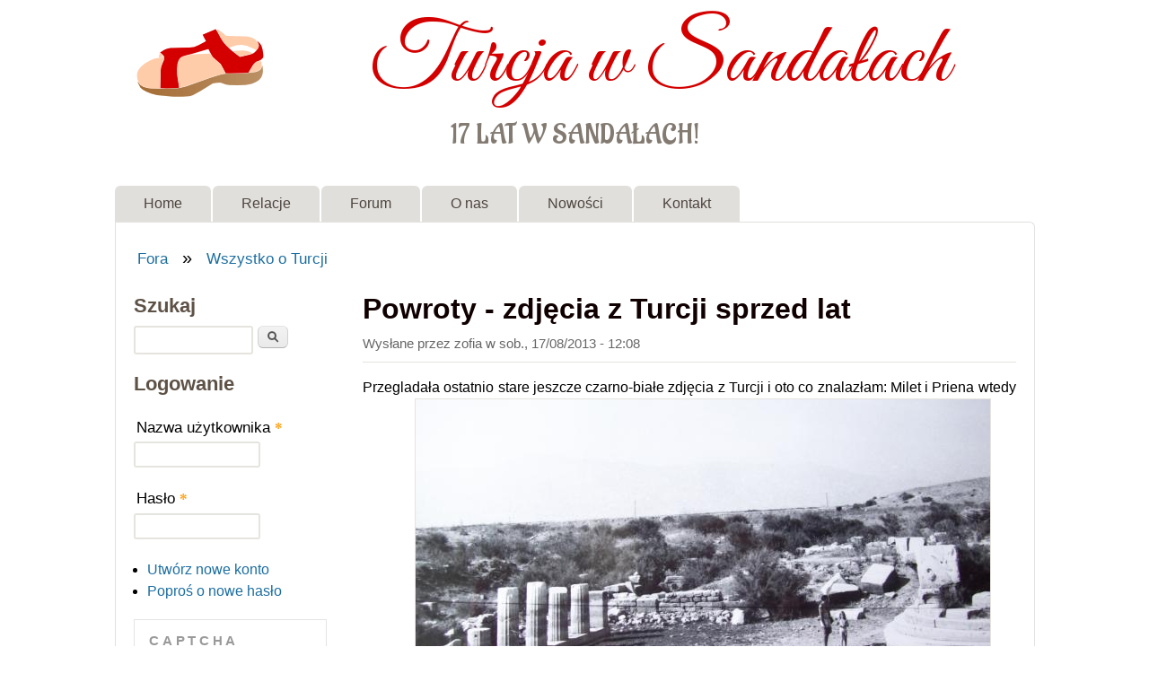

--- FILE ---
content_type: text/html; charset=utf-8
request_url: https://turcjawsandalach.pl/comment/5730
body_size: 42441
content:
<!DOCTYPE html>
<!--[if lt IE 7]><html class="lt-ie9 lt-ie8 lt-ie7" lang="pl" dir="ltr"><![endif]-->
<!--[if IE 7]><html class="lt-ie9 lt-ie8" lang="pl" dir="ltr"><![endif]-->
<!--[if IE 8]><html class="lt-ie9" lang="pl" dir="ltr"><![endif]-->
<!--[if gt IE 8]><!--><html lang="pl" dir="ltr" prefix="fb: http://www.facebook.com/2008/fbml content: http://purl.org/rss/1.0/modules/content/ dc: http://purl.org/dc/terms/ foaf: http://xmlns.com/foaf/0.1/ rdfs: http://www.w3.org/2000/01/rdf-schema# sioc: http://rdfs.org/sioc/ns# sioct: http://rdfs.org/sioc/types# skos: http://www.w3.org/2004/02/skos/core# xsd: http://www.w3.org/2001/XMLSchema#"><!--<![endif]-->
<head>
<meta charset="utf-8" />
<meta property="og:title" content="Powroty - zdjęcia z Turcji sprzed lat" />
<meta property="og:site_name" content="Turcja w Sandałach" />
<meta property="fb:app_id" content="" />
<link rel="shortcut icon" href="https://turcjawsandalach.pl/files/sandal.gif" type="image/gif" />
<meta name="viewport" content="width=device-width, initial-scale=1" />
<meta name="description" content="Przegladała ostatnio stare jeszcze czarno-białe zdjęcia z Turcji i oto co znalazłam: Milet i Priena wtedy i dzisiaj:" />
<meta name="MobileOptimized" content="width" />
<meta name="HandheldFriendly" content="1" />
<meta name="apple-mobile-web-app-capable" content="yes" />
<meta name="generator" content="Drupal 7 (https://www.drupal.org)" />
<link rel="canonical" href="https://turcjawsandalach.pl/forum/powroty-zdj%C4%99cia-z-turcji-sprzed-lat" />
<link rel="shortlink" href="https://turcjawsandalach.pl/node/1922" />
<meta property="og:site_name" content="Turcja w Sandałach" />
<meta property="og:type" content="article" />
<meta property="og:url" content="https://turcjawsandalach.pl/forum/powroty-zdj%C4%99cia-z-turcji-sprzed-lat" />
<meta property="og:title" content="Powroty - zdjęcia z Turcji sprzed lat" />
<meta property="og:description" content="Przegladała ostatnio stare jeszcze czarno-białe zdjęcia z Turcji i oto co znalazłam: Milet i Priena wtedy i dzisiaj:" />
<meta property="og:updated_time" content="2024-09-09T14:00:41+02:00" />
<meta name="twitter:card" content="summary" />
<meta name="twitter:url" content="https://turcjawsandalach.pl/forum/powroty-zdj%C4%99cia-z-turcji-sprzed-lat" />
<meta name="twitter:title" content="Powroty - zdjęcia z Turcji sprzed lat" />
<meta name="twitter:description" content="Przegladała ostatnio stare jeszcze czarno-białe zdjęcia z Turcji i oto co znalazłam: Milet i Priena wtedy i dzisiaj:" />
<meta property="article:published_time" content="2013-08-17T12:08:53+02:00" />
<meta property="article:modified_time" content="2024-09-09T14:00:41+02:00" />
<title>Powroty - zdjęcia z Turcji sprzed lat | Turcja w Sandałach</title>
<style type="text/css" media="all">
@import url("https://turcjawsandalach.pl/modules/system/system.base.css?soj2ip");
@import url("https://turcjawsandalach.pl/modules/system/system.menus.css?soj2ip");
@import url("https://turcjawsandalach.pl/modules/system/system.messages.css?soj2ip");
@import url("https://turcjawsandalach.pl/modules/system/system.theme.css?soj2ip");
</style>
<style type="text/css" media="all">
@import url("https://turcjawsandalach.pl/modules/book/book.css?soj2ip");
@import url("https://turcjawsandalach.pl/modules/comment/comment.css?soj2ip");
@import url("https://turcjawsandalach.pl/sites/tws/modules/date/date_repeat_field/date_repeat_field.css?soj2ip");
@import url("https://turcjawsandalach.pl/modules/field/theme/field.css?soj2ip");
@import url("https://turcjawsandalach.pl/modules/node/node.css?soj2ip");
@import url("https://turcjawsandalach.pl/modules/poll/poll.css?soj2ip");
@import url("https://turcjawsandalach.pl/modules/search/search.css?soj2ip");
@import url("https://turcjawsandalach.pl/modules/user/user.css?soj2ip");
@import url("https://turcjawsandalach.pl/modules/forum/forum.css?soj2ip");
@import url("https://turcjawsandalach.pl/sites/all/modules/views/css/views.css?soj2ip");
@import url("https://turcjawsandalach.pl/sites/all/modules/media/modules/media_wysiwyg/css/media_wysiwyg.base.css?soj2ip");
</style>
<style type="text/css" media="all">
@import url("https://turcjawsandalach.pl/sites/tws/modules/ctools/css/ctools.css?soj2ip");
@import url("https://turcjawsandalach.pl/sites/all/libraries/fancybox/source/jquery.fancybox.css?soj2ip");
@import url("https://turcjawsandalach.pl/sites/all/libraries/fancybox/source/helpers/jquery.fancybox-thumbs.css?soj2ip");
</style>
<style type="text/css" media="screen">
@import url("https://turcjawsandalach.pl/sites/all/themes/adaptivetheme/adaptivetheme/at_core/css/at.settings.style.headings.css?soj2ip");
@import url("https://turcjawsandalach.pl/sites/all/themes/adaptivetheme/adaptivetheme/at_core/css/at.settings.style.image.css?soj2ip");
@import url("https://turcjawsandalach.pl/sites/all/themes/adaptivetheme/adaptivetheme/at_core/css/at.layout.css?soj2ip");
</style>
<style type="text/css" media="all">
@import url("https://turcjawsandalach.pl/sites/all/themes/sky/css/html-elements.css?soj2ip");
@import url("https://turcjawsandalach.pl/sites/all/themes/sky/css/forms.css?soj2ip");
@import url("https://turcjawsandalach.pl/sites/all/themes/sky/css/tables.css?soj2ip");
@import url("https://turcjawsandalach.pl/sites/all/themes/sky/css/page.css?soj2ip");
@import url("https://turcjawsandalach.pl/sites/all/themes/sky/css/articles.css?soj2ip");
@import url("https://turcjawsandalach.pl/sites/all/themes/sky/css/comments.css?soj2ip");
@import url("https://turcjawsandalach.pl/sites/all/themes/sky/css/fields.css?soj2ip");
@import url("https://turcjawsandalach.pl/sites/all/themes/sky/css/blocks.css?soj2ip");
@import url("https://turcjawsandalach.pl/sites/all/themes/sky/css/navigation.css?soj2ip");
@import url("https://turcjawsandalach.pl/files/color/sky-7d4e2a79/colors.css?soj2ip");
@import url("https://turcjawsandalach.pl/sites/all/themes/sky/css/sky.settings.style.css?soj2ip");
</style>
<style type="text/css" media="print">
@import url("https://turcjawsandalach.pl/sites/all/themes/sky/css/print.css?soj2ip");
</style>
<link type="text/css" rel="stylesheet" href="https://turcjawsandalach.pl/files/adaptivetheme/sky_files/sky.responsive.layout.css?soj2ip" media="only screen" />
<style type="text/css" media="screen">
@import url("https://turcjawsandalach.pl/files/adaptivetheme/sky_files/sky.fonts.css?soj2ip");
</style>
<link type="text/css" rel="stylesheet" href="https://turcjawsandalach.pl/sites/all/themes/sky/css/responsive.custom.css?soj2ip" media="only screen" />
<link type="text/css" rel="stylesheet" href="https://turcjawsandalach.pl/sites/all/themes/sky/css/responsive.smartphone.portrait.css?soj2ip" media="only screen and (max-width:320px)" />
<link type="text/css" rel="stylesheet" href="https://turcjawsandalach.pl/sites/all/themes/sky/css/responsive.smartphone.landscape.css?soj2ip" media="only screen and (min-width:321px) and (max-width:480px)" />
<link type="text/css" rel="stylesheet" href="https://turcjawsandalach.pl/sites/all/themes/sky/css/responsive.tablet.portrait.css?soj2ip" media="only screen and (min-width:481px) and (max-width:768px)" />
<link type="text/css" rel="stylesheet" href="https://turcjawsandalach.pl/sites/all/themes/sky/css/responsive.tablet.landscape.css?soj2ip" media="only screen and (min-width:769px) and (max-width:1024px)" />
<link type="text/css" rel="stylesheet" href="https://turcjawsandalach.pl/sites/all/themes/sky/css/responsive.desktop.css?soj2ip" media="only screen and (min-width:1025px)" />
<style type="text/css" media="screen">
@import url("https://turcjawsandalach.pl/files/adaptivetheme/sky_files/sky.custom.css?soj2ip");
</style>
<link type="text/css" rel="stylesheet" href="//fonts.googleapis.com/css?family=Great+Vibes%7CAladin%7C:400" media="all" />
<style type="text/css" media="all">
@import url("https://turcjawsandalach.pl/files/fontyourface/wysiwyg.css?soj2ip");
@import url("https://turcjawsandalach.pl/files/fontyourface/font.css?soj2ip");
</style>
<link type="text/css" rel="stylesheet" href="https://fonts.googleapis.com/css?family=Aladin:regular|Great+Vibes:regular&amp;subset=latin-ext" media="all" />

<!--[if lt IE 9]>
<style type="text/css" media="screen">
@import url("https://turcjawsandalach.pl/files/adaptivetheme/sky_files/sky.lt-ie9.layout.css?soj2ip");
</style>
<![endif]-->
<script type="text/javascript" src="//ajax.googleapis.com/ajax/libs/jquery/1.12.4/jquery.min.js"></script>
<script type="text/javascript">
<!--//--><![CDATA[//><!--
window.jQuery || document.write("<script src='/sites/all/modules/jquery_update/replace/jquery/1.12/jquery.min.js'>\x3C/script>")
//--><!]]>
</script>
<script type="text/javascript" src="https://turcjawsandalach.pl/misc/jquery-extend-3.4.0.js?v=1.12.4"></script>
<script type="text/javascript" src="https://turcjawsandalach.pl/misc/jquery-html-prefilter-3.5.0-backport.js?v=1.12.4"></script>
<script type="text/javascript" src="https://turcjawsandalach.pl/misc/jquery.once.js?v=1.2"></script>
<script type="text/javascript" src="https://turcjawsandalach.pl/misc/drupal.js?soj2ip"></script>
<script type="text/javascript" src="https://turcjawsandalach.pl/sites/all/modules/jquery_update/js/jquery_browser.js?v=0.0.1"></script>
<script type="text/javascript" src="https://turcjawsandalach.pl/misc/form-single-submit.js?v=7.103"></script>
<script type="text/javascript" src="https://turcjawsandalach.pl/files/languages/pl_1IqbfxKv_ODFyvhrJMR27OGk94ePxsAONbkg2aDKGg0.js?soj2ip"></script>
<script type="text/javascript" src="https://turcjawsandalach.pl/sites/all/modules/fancybox/fancybox.js?soj2ip"></script>
<script type="text/javascript" src="https://turcjawsandalach.pl/sites/all/libraries/fancybox/source/jquery.fancybox.pack.js?soj2ip"></script>
<script type="text/javascript" src="https://turcjawsandalach.pl/sites/all/libraries/fancybox/lib/jquery.mousewheel-3.0.6.pack.js?soj2ip"></script>
<script type="text/javascript" src="https://turcjawsandalach.pl/sites/all/libraries/fancybox/source/helpers/jquery.fancybox-thumbs.js?soj2ip"></script>
<script type="text/javascript" src="https://turcjawsandalach.pl/sites/all/modules/captcha/captcha.js?soj2ip"></script>
<script type="text/javascript" src="https://turcjawsandalach.pl/sites/all/themes/sky/js/scripts.js?soj2ip"></script>
<script type="text/javascript">
<!--//--><![CDATA[//><!--
jQuery.extend(Drupal.settings, {"basePath":"\/","pathPrefix":"","setHasJsCookie":0,"ajaxPageState":{"theme":"sky","theme_token":"316XVKCKHyfJTEc_vsG23TZvwgghA9zpEbPyp0TKuO0","js":{"\/\/ajax.googleapis.com\/ajax\/libs\/jquery\/1.12.4\/jquery.min.js":1,"0":1,"misc\/jquery-extend-3.4.0.js":1,"misc\/jquery-html-prefilter-3.5.0-backport.js":1,"misc\/jquery.once.js":1,"misc\/drupal.js":1,"sites\/all\/modules\/jquery_update\/js\/jquery_browser.js":1,"misc\/form-single-submit.js":1,"public:\/\/languages\/pl_1IqbfxKv_ODFyvhrJMR27OGk94ePxsAONbkg2aDKGg0.js":1,"sites\/all\/modules\/fancybox\/fancybox.js":1,"sites\/all\/libraries\/fancybox\/source\/jquery.fancybox.pack.js":1,"sites\/all\/libraries\/fancybox\/lib\/jquery.mousewheel-3.0.6.pack.js":1,"sites\/all\/libraries\/fancybox\/source\/helpers\/jquery.fancybox-thumbs.js":1,"sites\/all\/modules\/captcha\/captcha.js":1,"sites\/all\/themes\/sky\/js\/scripts.js":1},"css":{"modules\/system\/system.base.css":1,"modules\/system\/system.menus.css":1,"modules\/system\/system.messages.css":1,"modules\/system\/system.theme.css":1,"modules\/book\/book.css":1,"modules\/comment\/comment.css":1,"sites\/tws\/modules\/date\/date_repeat_field\/date_repeat_field.css":1,"modules\/field\/theme\/field.css":1,"modules\/node\/node.css":1,"modules\/poll\/poll.css":1,"modules\/search\/search.css":1,"modules\/user\/user.css":1,"modules\/forum\/forum.css":1,"sites\/all\/modules\/views\/css\/views.css":1,"sites\/all\/modules\/media\/modules\/media_wysiwyg\/css\/media_wysiwyg.base.css":1,"sites\/tws\/modules\/ctools\/css\/ctools.css":1,"sites\/all\/libraries\/fancybox\/source\/jquery.fancybox.css":1,"sites\/all\/libraries\/fancybox\/source\/helpers\/jquery.fancybox-thumbs.css":1,"sites\/all\/themes\/adaptivetheme\/adaptivetheme\/at_core\/css\/at.settings.style.headings.css":1,"sites\/all\/themes\/adaptivetheme\/adaptivetheme\/at_core\/css\/at.settings.style.image.css":1,"sites\/all\/themes\/adaptivetheme\/adaptivetheme\/at_core\/css\/at.layout.css":1,"sites\/all\/themes\/sky\/css\/html-elements.css":1,"sites\/all\/themes\/sky\/css\/forms.css":1,"sites\/all\/themes\/sky\/css\/tables.css":1,"sites\/all\/themes\/sky\/css\/page.css":1,"sites\/all\/themes\/sky\/css\/articles.css":1,"sites\/all\/themes\/sky\/css\/comments.css":1,"sites\/all\/themes\/sky\/css\/fields.css":1,"sites\/all\/themes\/sky\/css\/blocks.css":1,"sites\/all\/themes\/sky\/css\/navigation.css":1,"sites\/all\/themes\/sky\/color\/colors.css":1,"sites\/all\/themes\/sky\/css\/sky.settings.style.css":1,"sites\/all\/themes\/sky\/css\/print.css":1,"public:\/\/adaptivetheme\/sky_files\/sky.responsive.layout.css":1,"public:\/\/adaptivetheme\/sky_files\/sky.fonts.css":1,"sites\/all\/themes\/sky\/css\/responsive.custom.css":1,"sites\/all\/themes\/sky\/css\/responsive.smartphone.portrait.css":1,"sites\/all\/themes\/sky\/css\/responsive.smartphone.landscape.css":1,"sites\/all\/themes\/sky\/css\/responsive.tablet.portrait.css":1,"sites\/all\/themes\/sky\/css\/responsive.tablet.landscape.css":1,"sites\/all\/themes\/sky\/css\/responsive.desktop.css":1,"public:\/\/adaptivetheme\/sky_files\/sky.custom.css":1,"\/\/fonts.googleapis.com\/css?family=Great+Vibes%7CAladin%7C:400":1,"files\/fontyourface\/wysiwyg.css":1,"files\/fontyourface\/font.css":1,"https:\/\/fonts.googleapis.com\/css?family=Aladin:regular|Great+Vibes:regular\u0026subset=latin-ext":1,"public:\/\/adaptivetheme\/sky_files\/sky.lt-ie9.layout.css":1}},"fancybox":{"helpers":{"thumbs":{"width":50,"height":50,"position":"bottom"}},"selectors":[".fancybox"]},"urlIsAjaxTrusted":{"\/search\/node":true,"\/comment\/5730":true,"\/forum\/powroty-zdj%C4%99cia-z-turcji-sprzed-lat?destination=node\/1922%3Fpage%3D0":true},"adaptivetheme":{"sky":{"layout_settings":{"bigscreen":"two-sidebars-left","tablet_landscape":"three-col-grail","tablet_portrait":"one-col-vert","smalltouch_landscape":"one-col-stack","smalltouch_portrait":"one-col-stack"},"media_query_settings":{"bigscreen":"only screen and (min-width:1025px)","tablet_landscape":"only screen and (min-width:769px) and (max-width:1024px)","tablet_portrait":"only screen and (min-width:481px) and (max-width:768px)","smalltouch_landscape":"only screen and (min-width:321px) and (max-width:480px)","smalltouch_portrait":"only screen and (max-width:320px)"}}}});
//--><!]]>
</script>
<!--[if lt IE 9]>
<script src="https://turcjawsandalach.pl/sites/all/themes/adaptivetheme/adaptivetheme/at_core/scripts/html5.js?soj2ip"></script>
<![endif]-->
</head>
<body class="html not-front not-logged-in one-sidebar sidebar-first page-node page-node- page-node-1922 node-type-forum atr-7.x-3.x atv-7.x-3.1 lang-pl site-name-turcja-w-sandałach section-forum color-scheme-custom sky bs-n bb-n mb-dd mbp-l rc-6 rct-6">
  <div id="skip-link" class="nocontent">
    <a href="#main-content" class="element-invisible element-focusable">Przejdź do treści</a>
  </div>
    <div id="page" class="container page snc-n snw-n sna-c sns-n ssc-uc ssw-n ssa-c sss-n btc-n btw-b bta-l bts-n ntc-n ntw-b nta-l nts-n ctc-n ctw-b cta-l cts-n ptc-n ptw-b pta-l pts-n with-footer">

  
  <header id="header" class="clearfix" role="banner">

          <!-- start: Branding -->
      <div id="branding" class="branding-elements clearfix">

                  <div id="logo">
            <a href="/"><img class="site-logo" typeof="foaf:Image" src="https://turcjawsandalach.pl/files/sandal_logo_tws.png" alt="Turcja w Sandałach" /></a>          </div>
        
                  <!-- start: Site name and Slogan hgroup -->
          <div id="name-and-slogan" class="h-group" id="name-and-slogan">

                          <h1 id="site-name" id="site-name"><a href="/" title="Strona domowa">Turcja w Sandałach</a></h1>
            
                          <h2 id="site-slogan" id="site-slogan">17 lat w sandałach!</h2>
            
          </div><!-- /end #name-and-slogan -->

        
      </div><!-- /end #branding -->
    
        <div id="menu-bar" class="nav clearfix"><h2 class="menu-toggle"><a href="#">Menu</a></h2><nav id="block-system-main-menu" class="block block-system block-menu menu-wrapper menu-bar-wrapper clearfix odd first last block-count-1 block-region-menu-bar block-main-menu"  role="navigation">  
      <h2 class="element-invisible block-title element-invisible">Menu główne</h2>
  
  <ul class="menu clearfix"><li class="first leaf menu-depth-1 menu-item-8341"><a href="/" title="Strona główna">Home</a></li><li class="leaf menu-depth-1 menu-item-1802"><a href="/content/relacje" title="Relacje z podróży">Relacje</a></li><li class="leaf menu-depth-1 menu-item-114"><a href="/forum" title="Miejsce dyskusji podróżników">Forum</a></li><li class="leaf menu-depth-1 menu-item-3099"><a href="/content/o-portalu-turcja-w-sanda%C5%82ach" title="O nas">O nas</a></li><li class="leaf menu-depth-1 menu-item-1927"><a href="/tracker" title="">Nowości</a></li><li class="last leaf menu-depth-1 menu-item-8262"><a href="/contact" title="">Kontakt</a></li></ul>
  </nav></div>
  </header>

  <div id="columns" class="no-menu-bar">
    <div class="columns-inner clearfix">

                  
      
      <div id="breadcrumb" class="clearfix"><nav class="breadcrumb-wrapper clearfix" role="navigation" aria-labelledby="breadcrumb-label"><h2 id="breadcrumb-label" class="element-invisible">Jesteś tutaj</h2><ol id="crumbs" class="clearfix"><li class="crumb crumb-first"><span typeof="v:Breadcrumb"><a rel="v:url"  property="v:title"  href="/forum">Fora</a></span></li><li class="crumb crumb-last"><span class="crumb-separator"> &#187; </span><span typeof="v:Breadcrumb"><a rel="v:url"  property="v:title"  href="/fora/wszystko-o-turcji">Wszystko o Turcji</a></span></li></ol></nav></div>
      <div id="content-column">
        <div class="content-inner">

          
          <section id="main-content" role="main">

                                      <header id="main-content-header">

                                  <h1 id="page-title">
                    Powroty - zdjęcia z Turcji sprzed lat                  </h1>
                
                
              </header>
                        
            <!-- region: Main Content -->
                          <div id="content">
                <div id="block-system-main" class="block block-system no-title odd first last block-count-2 block-region-content block-main" >  
  
  <article id="node-1922" class="node node-forum article odd node-full ia-n clearfix" about="/forum/powroty-zdj%C4%99cia-z-turcji-sprzed-lat" typeof="sioc:Post sioct:BoardPost" role="article">

  
  
      <header class="node-header">

      
      
              <div class="submitted"><span property="dc:date dc:created" content="2013-08-17T12:08:53+02:00" datatype="xsd:dateTime" rel="sioc:has_creator">Wysłane przez <span class="username" xml:lang="" about="/users/zofia" typeof="sioc:UserAccount" property="foaf:name" datatype="">zofia</span> w <time datetime="2013-08-17T12:08:53+0200">sob., 17/08/2013 - 12:08</time></span></div>
      
    </header>
  
  <span property="dc:title" content="Powroty - zdjęcia z Turcji sprzed lat" class="rdf-meta element-hidden"></span><span property="sioc:num_replies" content="4" datatype="xsd:integer" class="rdf-meta element-hidden"></span>
  <div class="node-content">
  <div class="field field-name-body field-type-text-with-summary field-label-hidden view-mode-full"><div class="field-items"><div class="field-item even" property="content:encoded"><p>Przegladała ostatnio stare jeszcze czarno-białe zdjęcia z Turcji i oto co znalazłam:
Milet i Priena wtedy i dzisiaj:<img src="/files/u1449/Milet%201987.jpg" alt="Milet 1987" title="Milet 1987" width="640" height="403" /></p><p><img src="/files/u1449/Milet%202013.jpg" alt="Milet 2013" title="Milet 2013" width="640" height="480" /><img src="/files/u1449/Priena%201987.jpg" alt="Priena 1987" title="Priena 1987" width="640" height="480" /><img src="/files/u1449/Priena%202013.jpg" alt="Priena 2013" title="Priena 2013" width="640" height="480" /></p></div></div></div><section class="field field-name-taxonomy-forums field-type-taxonomy-term-reference field-label-above view-mode-full"><h2 class="field-label">Fora:&nbsp;</h2><ul class="field-items"><li class="field-item even" rel="sioc:has_container"><a href="/fora/wszystko-o-turcji" typeof="skos:Concept" property="rdfs:label skos:prefLabel" datatype="">Wszystko o Turcji</a></li></ul></section>  </div>

      <nav class="clearfix"><ul class="links inline"><li class="comment_forbidden first"><span><a href="/user/login?destination=comment/reply/1922%23comment-form">Zaloguj się</a> albo <a href="/user/register?destination=comment/reply/1922%23comment-form">zarejestruj</a> aby dodać komentarz</span></li><li class="fb-social-like-Like button on articles last"><span><div class="fb-social-like-plugin">
  
</div>

</span></li></ul></nav>
  
  <section id="comments" class="comment-wrapper">

  
  <a id="comment-5729"></a>
<article class="comment odd first clearfix" about="/comment/5729#comment-5729" typeof="sioc:Post sioct:Comment">

  
  
  <header class="comment-header">
  
    
          <h3 property="dc:title" datatype="" class="comment-title"><a href="/comment/5729#comment-5729" rel="bookmark">Świetna podróż w czasie!</a></h3>
    
        
    <p class="submitted"><span property="dc:date dc:created" content="2013-08-17T12:10:22+02:00" datatype="xsd:dateTime" rel="sioc:has_creator">Wysłane przez <span class="username" xml:lang="" about="/users/iza" typeof="sioc:UserAccount" property="foaf:name" datatype="">Iza</span> w <time datetime="2013-08-17T12:10:22Z"><span class="date-time">sob., 17/08/2013 - 12:10</span></time></span></p>

  </header>

  
  <div class="comment-content">
    <span rel="sioc:reply_of" resource="/forum/powroty-zdj%C4%99cia-z-turcji-sprzed-lat" class="rdf-meta element-hidden"></span><div class="field field-name-comment-body field-type-text-long field-label-hidden view-mode-full"><div class="field-items"><div class="field-item even" property="content:encoded">Może znajdzie się więcej takich zdjęć?</div></div></div>
    
  </div>

      <nav class="clearfix"><ul class="links inline"><li class="comment_forbidden first last"><span><a href="/user/login?destination=comment/reply/1922%23comment-form">Zaloguj się</a> albo <a href="/user/register?destination=comment/reply/1922%23comment-form">zarejestruj</a> aby dodać komentarz</span></li></ul></nav>
  
</article>

<div class="indented"><a id="comment-5730"></a>
<article class="comment comment-by-node-author even clearfix" about="/comment/5730#comment-5730" typeof="sioc:Post sioct:Comment">

  
  
  <header class="comment-header">
  
    
          <h3 property="dc:title" datatype="" class="comment-title"><a href="/comment/5730#comment-5730" rel="bookmark">slajdy</a></h3>
    
        
    <p class="submitted"><span property="dc:date dc:created" content="2013-08-17T12:17:17+02:00" datatype="xsd:dateTime" rel="sioc:has_creator">Wysłane przez <span class="username" xml:lang="" about="/users/zofia" typeof="sioc:UserAccount" property="foaf:name" datatype="">zofia</span> w <time datetime="2013-08-17T12:17:17Z"><span class="date-time">sob., 17/08/2013 - 12:17</span></time></span></p>

  </header>

  
  <div class="comment-content">
    <span rel="sioc:reply_of" resource="/forum/powroty-zdj%C4%99cia-z-turcji-sprzed-lat" class="rdf-meta element-hidden"></span><span rel="sioc:reply_of" resource="/comment/5729#comment-5729" class="rdf-meta element-hidden"></span><div class="field field-name-comment-body field-type-text-long field-label-hidden view-mode-full"><div class="field-items"><div class="field-item even" property="content:encoded"><p>Mam głównie slajdy i problem z ich transferem do wersji elektronicznej. Z postem też miałam problem, bo nie udaje mi się rozdzielić zdjęć tekstem</p></div></div></div>
    
  </div>

      <nav class="clearfix"><ul class="links inline"><li class="comment_forbidden first last"><span><a href="/user/login?destination=comment/reply/1922%23comment-form">Zaloguj się</a> albo <a href="/user/register?destination=comment/reply/1922%23comment-form">zarejestruj</a> aby dodać komentarz</span></li></ul></nav>
  
</article>

<div class="indented"><a id="comment-5731"></a>
<article class="comment odd clearfix" about="/comment/5731#comment-5731" typeof="sioc:Post sioct:Comment">

  
  
  <header class="comment-header">
  
    
          <h3 property="dc:title" datatype="" class="comment-title"><a href="/comment/5731#comment-5731" rel="bookmark">Techniczna podpowiedź</a></h3>
    
        
    <p class="submitted"><span property="dc:date dc:created" content="2013-08-17T13:09:43+02:00" datatype="xsd:dateTime" rel="sioc:has_creator">Wysłane przez <span class="username" xml:lang="" about="/users/iza" typeof="sioc:UserAccount" property="foaf:name" datatype="">Iza</span> w <time datetime="2013-08-17T13:09:43Z"><span class="date-time">sob., 17/08/2013 - 13:09</span></time></span></p>

  </header>

  
  <div class="comment-content">
    <span rel="sioc:reply_of" resource="/forum/powroty-zdj%C4%99cia-z-turcji-sprzed-lat" class="rdf-meta element-hidden"></span><span rel="sioc:reply_of" resource="/comment/5730#comment-5730" class="rdf-meta element-hidden"></span><div class="field field-name-comment-body field-type-text-long field-label-hidden view-mode-full"><div class="field-items"><div class="field-item even" property="content:encoded">Aby oddzielić zdjęcia tekstem, najłatwiej jest najpierw napisać całą treść, a następnie włożyć w odpowiednie miejsca zdjęcia.</div></div></div>
    
  </div>

      <nav class="clearfix"><ul class="links inline"><li class="comment_forbidden first last"><span><a href="/user/login?destination=comment/reply/1922%23comment-form">Zaloguj się</a> albo <a href="/user/register?destination=comment/reply/1922%23comment-form">zarejestruj</a> aby dodać komentarz</span></li></ul></nav>
  
</article>

<div class="indented"><a id="comment-5735"></a>
<article class="comment even last clearfix" about="/comment/5735#comment-5735" typeof="sioc:Post sioct:Comment">

  
  
  <header class="comment-header">
  
    
          <h3 property="dc:title" datatype="" class="comment-title"><a href="/comment/5735#comment-5735" rel="bookmark">fascynujące ...</a></h3>
    
        
    <p class="submitted"><span property="dc:date dc:created" content="2013-08-17T22:20:42+02:00" datatype="xsd:dateTime" rel="sioc:has_creator">Wysłane przez <span class="username" xml:lang="" about="/users/jacky6" typeof="sioc:UserAccount" property="foaf:name" datatype="">jacky6</span> w <time datetime="2013-08-17T22:20:42Z"><span class="date-time">sob., 17/08/2013 - 22:20</span></time></span></p>

  </header>

  
  <div class="comment-content">
    <span rel="sioc:reply_of" resource="/forum/powroty-zdj%C4%99cia-z-turcji-sprzed-lat" class="rdf-meta element-hidden"></span><span rel="sioc:reply_of" resource="/comment/5731#comment-5731" class="rdf-meta element-hidden"></span><div class="field field-name-comment-body field-type-text-long field-label-hidden view-mode-full"><div class="field-items"><div class="field-item even" property="content:encoded"><p><span style="color: #0000ff; font-size: small;">te "powroty" po latach...</span></p><p><span style="color: #0000ff; font-size: small;">też pracuję nad starymi slajdami ORWO i ubolewam, że nie miałem szansy startu przed laty za Bosforem...</span></p></div></div></div>
    
  </div>

      <nav class="clearfix"><ul class="links inline"><li class="comment_forbidden first last"><span><a href="/user/login?destination=comment/reply/1922%23comment-form">Zaloguj się</a> albo <a href="/user/register?destination=comment/reply/1922%23comment-form">zarejestruj</a> aby dodać komentarz</span></li></ul></nav>
  
</article>
</div></div></div>
  
</section>

</article>

  </div>              </div>
            
            
          </section>

          
        </div>
      </div>

      <div class="region region-sidebar-first sidebar"><div class="region-inner clearfix"><div id="block-search-form" class="block block-search odd first block-count-3 block-region-sidebar-first block-form"  role="search"><div class="block-inner clearfix">  
      <h2 class="block-title">Szukaj</h2>
  
  <div class="block-content content"><form action="/comment/5730" method="post" id="search-block-form" accept-charset="UTF-8"><div><div class="container-inline">
    <div class="form-item form-type-textfield form-item-search-block-form">
  <label class="element-invisible" for="edit-search-block-form--2">Szukaj </label>
 <input title="Wprowadź słowa, które chcesz wyszukać." type="search" id="edit-search-block-form--2" name="search_block_form" value="" size="15" maxlength="128" class="form-text" />
</div>
<div class="form-actions form-wrapper" id="edit-actions"><input type="submit" id="edit-submit" name="op" value="Szukaj" class="form-submit" /></div><input type="hidden" name="form_build_id" value="form-r_p0pb1jIU37NN98ywlLcGdIdapj-Mqj8DIi5KD9PnM" />
<input type="hidden" name="form_id" value="search_block_form" />
</div>
</div></form></div>
  </div></div><section id="block-user-login" class="block block-user even block-count-4 block-region-sidebar-first block-login"  role="form"><div class="block-inner clearfix">  
      <h2 class="block-title">Logowanie</h2>
  
  <div class="block-content content"><form action="/forum/powroty-zdj%C4%99cia-z-turcji-sprzed-lat?destination=node/1922%3Fpage%3D0" method="post" id="user-login-form" accept-charset="UTF-8"><div><div class="form-item form-type-textfield form-item-name">
  <label for="edit-name">Nazwa użytkownika <span class="form-required" title="To pole jest wymagane.">*</span></label>
 <input type="text" id="edit-name" name="name" value="" size="15" maxlength="60" class="form-text required" />
</div>
<div class="form-item form-type-password form-item-pass">
  <label for="edit-pass">Hasło <span class="form-required" title="To pole jest wymagane.">*</span></label>
 <input type="password" id="edit-pass" name="pass" size="15" maxlength="128" class="form-text required" />
</div>
<div class="item-list"><ul><li class="odd first"><a href="/user/register" title="Utwórz nowe konto użytkownika.">Utwórz nowe konto</a></li><li class="even last"><a href="/user/password" title="Poproś o przysłanie e-mailem nowego hasła.">Poproś o nowe hasło</a></li></ul></div><input type="hidden" name="form_build_id" value="form-pEdM_FS6CLFwku-oYZRnV7CRBTlpAHhj4c3DjH8eKXI" />
<input type="hidden" name="form_id" value="user_login_block" />
<fieldset class="captcha form-wrapper"><legend><span class="fieldset-legend">CAPTCHA</span></legend><div class="fieldset-wrapper"><div class="fieldset-description">Poniższe zadanie ma na celu stwierdzenie, czy jesteś człowiekiem, a tym samym przeciwdziałanie spamowi.</div><input type="hidden" name="captcha_sid" value="36598192" />
<input type="hidden" name="captcha_token" value="00664bc081de6e46c862d146169ede50" />
<div class="form-item form-type-textfield form-item-captcha-response">
  <label for="edit-captcha-response">Zadanie matematyczne <span class="form-required" title="To pole jest wymagane.">*</span></label>
 <span class="field-prefix">1 + 0 = </span> <input type="text" id="edit-captcha-response" name="captcha_response" value="" size="4" maxlength="2" class="form-text required" />
<div class="description">Rozwiąż ten prosty problem matematyczny i wprowadź odpowiedni wynik. Np. dla 1+3, wprowadź 4.</div>
</div>
</div></fieldset>
<div class="form-actions form-wrapper" id="edit-actions--2"><input type="submit" id="edit-submit--2" name="op" value="Zaloguj" class="form-submit" /></div></div></form></div>
  </div></section><nav id="block-menu-menu-spis-tre-ci" class="block block-menu odd block-count-5 block-region-sidebar-first block-menu-spis-tre--ci"  role="navigation"><div class="block-inner clearfix">  
      <h2 class="block-title">Spis treści</h2>
  
  <div class="block-content content"><ul class="menu clearfix"><li class="first leaf menu-depth-1 menu-item-1929"><a href="/tracker" title="">Ostatnio dodane</a></li><li class="collapsed menu-depth-1 menu-item-5135"><a href="/content/podstawy">Podstawy</a></li><li class="collapsed menu-depth-1 menu-item-59"><a href="/content/geografia" title="Geografia Turcji">Geografia</a></li><li class="collapsed menu-depth-1 menu-item-123"><a href="/content/historia-i-polityka" title="Eseje historyczne i politologiczne">Historia i polityka</a></li><li class="collapsed menu-depth-1 menu-item-62"><a href="/content/kuchnia-turecka" title="Opisy potraw tureckich">Kuchnia</a></li><li class="collapsed menu-depth-1 menu-item-158"><a href="/content/kultura" title="Kulturalni turyści">Kultura</a></li><li class="collapsed menu-depth-1 menu-item-239"><a href="/content/pogoda-w-turcji" title="Czy czasem pada w Turcji śnieg?">Pogoda</a></li><li class="collapsed menu-depth-1 menu-item-72"><a href="/content/transport" title="Przenoszenie się z miejsca na miejsce">Transport</a></li><li class="collapsed menu-depth-1 menu-item-90"><a href="/content/zwiedzanie" title="To, co tygrysy lubią najbardziej">Wyprawy</a></li><li class="leaf menu-depth-1 menu-item-398"><a href="/content/zabytki">Zabytki</a></li><li class="collapsed menu-depth-1 menu-item-83"><a href="/content/zakupy" title="Sztuka targowania się">Zakupy</a></li><li class="collapsed menu-depth-1 menu-item-300"><a href="/content/zdrowie" title="Zagadnienia zdrowotne podczas podróży po Turcji">Zdrowie</a></li><li class="collapsed menu-depth-1 menu-item-493"><a href="/content/o-portalu-turcja-w-sanda%C5%82ach" title="Informacje o Turcji w Sandałach">O portalu</a></li><li class="collapsed menu-depth-1 menu-item-5788"><a href="/content/do-herbaty">Do herbaty</a></li><li class="last collapsed menu-depth-1 menu-item-5143"><a href="/content/feline-tony" title="czyli felietony z kotem">Feline-tony</a></li></ul></div>
  </div></nav><section id="block-forum-active" class="block block-forum even block-count-6 block-region-sidebar-first block-active"  role="navigation"><div class="block-inner clearfix">  
      <h2 class="block-title">Aktywne wątki na forum</h2>
  
  <div class="block-content content"><div class="item-list"><ul><li class="odd first"><a href="/forum/miejsca-do-zobaczenia-w-turcji" title="6 odpowiedzi">Miejsca do zobaczenia w Turcji</a></li><li class="even"><a href="/forum/turcja-2012-relacja-z-woja%C5%BCu-jacky-maryla" title="338 odpowiedzi" class="active">Turcja 2012 relacja z wojażu jacky &amp; maryla...</a></li><li class="odd"><a href="/forum/%C3%A7atalh%C3%B6y%C3%BCk" title="3 odpowiedzi">  Çatalhöyük</a></li><li class="even"><a href="/forum/pandemia" title="6 odpowiedzi">Pandemia</a></li><li class="odd last"><a href="/forum/bizancjum" title="4 odpowiedzi">Bizancjum</a></li></ul></div><div class="more-link"><a href="/forum" title="Przeglądnij ostatnie wątki.">Więcej</a></div></div>
  </div></section><section id="block-block-15" class="block block-block even block-count-6 block-region-sidebar-first block-15" ><div class="block-inner clearfix">  
      <h2 class="block-title">Nasze książki</h2>
  
  <div class="block-content content"><script type="text/javascript">
var timeIn = 1000;
var timeOut = 1000;

jQuery(function() {
	jQuery("#rotated-news div").hide();
	rotateNews();
	//setInterval("rotateNews()", timeIn+timeOut);
});

function rotateNews() {
	var curNews = jQuery("#rotated-news div.current");
	var nextNews = curNews.next();
	curNews.fadeIn(timeIn);

	if(nextNews.length == 0) {
		nextNews = jQuery("#rotated-news div:first");
	}

	curNews.removeClass('current');

	curNews.delay(4000).fadeOut(timeOut, function() {
		nextNews.fadeIn(timeIn);
		nextNews.addClass('current');
		rotateNews();
	});
}
</script>

<div id="rotated-news" style="font-size:18pt; width: 220px">

<!-- każdy z poniższych  elementów div zawiera newsa -->

<div class="current" style="font-size: 14pt;">
<!-- treść newsa -->
<p>
<a href="https://www.amazon.pl/dp/8366950069" title="Bizantyjskie tajemnice Stambułu" target="_blank">
<img src="/files/images/administracyjne/bizantyjskie-2nd/bizantyjskie-2nd-ed-cover_190.jpg" alt="Bizantyjskie tajemnice Stambułu" title="Bizantyjskie tajemnice Stambułu" />
</a>
</p>
<!-- koniec treści newsa -->
</div>

<div style="font-size: 14pt;">
<!-- treść newsa -->
<p>
<a href="https://play.google.com/store/books/details?id=L7jfCQAAQBAJ" title="Troada i Półwysep Gallipoli. Przewodnik Turcji w Sandałach" target="_blank">
<img src="/files/images/administracyjne/przewodnik_troada/przewodnik_troada_okladka_190.jpg" alt="Troada i Półwysep Gallipoli. Przewodnik Turcji w Sandałach" title="Troada i Półwysep Gallipoli. Przewodnik Turcji w Sandałach" width="190" />
</a>
</p>
<!-- koniec treści newsa -->
</div>

<div style="font-size: 14pt;">
<!-- treść newsa -->
<p>
<a href="https://play.google.com/store/books/details?id=Fr6iCQAAQBAJ" title="Pamukkale i Hierapolis. Przewodnik Turcji w Sandałach" target="_blank">
<img src="/files/images/administracyjne/przewodnik_pamukkale/przewodnik_pamukkale_okladka_190.jpg" alt="Pamukkale i Hierapolis. Przewodnik Turcji w Sandałach" title="Pamukkale i Hierapolis. Przewodnik Turcji w Sandałach" width="190" />
</a>
</p>
<!-- koniec treści newsa -->
</div>

<div style="font-size: 14pt;">
<!-- treść newsa -->
<p>
<a href="https://play.google.com/store/books/details?id=933NBgAAQBAJ" title="Antalya, Side i Alanya. Przewodnik Turcji w Sandałach" target="_blank">
<img src="/files/images/administracyjne/przewodnik_riwiera/przewodnik_riwiera_okladka_190.jpg" alt="Antalya, Side i Alanya. Przewodnik Turcji w Sandałach" title="Antalya, Side i Alanya. Przewodnik Turcji w Sandałach" width="190" />
</a>
</p>
<!-- koniec treści newsa -->
</div>

<div style="font-size: 14pt;">
<!-- treść newsa -->
<p>
<a href="https://play.google.com/store/books/details?id=zyzCAwAAQBAJ" title="Kuşadası, Efez i okolice. Przewodnik Turcji w Sandałach w sklepie Google Play" target="_blank">
<img src="/files/images/administracyjne/przewodnik_kusadasi/przewodnik_kusadasi_okladka_190.jpg" alt="Kuşadası, Efez i okolice. Przewodnik Turcji w Sandałach" title="Kuşadası, Efez i okolice. Przewodnik Turcji w Sandałach" width="190" />
</a>
</p>
<!-- koniec treści newsa -->
</div>


<div style="font-size: 14pt;">
<!-- treść newsa -->
<p>
<a href="https://play.google.com/store/books/details?id=WN_nAgAAQBAJ" title="Edirne. Przewodnik Turcji w Sandałach w sklepie Google Play" target="_blank">
<img src="/files/images/administracyjne/przewodnik_edirne/przewodnik_edirne_small.jpg" alt="Edirne. Przewodnik Turcji w Sandałach" title="Edirne. Przewodnik Turcji w Sandałach" width="190" />
</a>
</p>
<!-- koniec treści newsa -->
</div>

</div>

<div>
<a href="https://aslan.turcjawsandalach.pl" target="_blank">Wydawnictwo ASLAN</a>
</div></div>
  </div></section><section id="block-block-4" class="block block-block odd block-count-7 block-region-sidebar-first block-4" ><div class="block-inner clearfix">  
      <h2 class="block-title">Zostań fanem TwS</h2>
  
  <div class="block-content content"><!-- Facebook Badge START --><p><a href="https://www.facebook.com/turcjawsandalach" title="Turcja w Sandałach" target="_TOP" style="font-family: &quot;lucida grande&quot;,tahoma,verdana,arial,sans-serif; font-size: 11px; font-variant: normal; font-style: normal; font-weight: normal; color: #3b5998; text-decoration: none;">Turcja w Sandałach</a><br /><a href="https://www.facebook.com/turcjawsandalach" title="Turcja w Sandałach" target="_TOP"><img src="https://badge.facebook.com/badge/305206908074.4149.135743136.png" style="border: 0px;" /></a></p><!-- Facebook Badge END -->
</div>
  </div></section><section id="block-user-online" class="block block-user even last block-count-8 block-region-sidebar-first block-online"  role="complementary"><div class="block-inner clearfix">  
      <h2 class="block-title">Kto przegląda</h2>
  
  <div class="block-content content"><p>W tej chwili jest 0 użytkowników na stronie.</p></div>
  </div></section></div></div>            
    </div>
  </div>

      <footer role="contentinfo">
            <div class="region region-footer"><div class="region-inner clearfix"><div id="block-block-8" class="block block-block no-title odd first last block-count-9 block-region-footer block-8" ><div class="block-inner clearfix">  
  
  <div class="block-content content no-title"><a href="/content/o-portalu-turcja-w-sanda%C5%82ach">
<img alt="Turcja w Sandałach" src="/files/images/administracyjne/sandaly_footer.png" style="border-width:0"/>
</a>

<a rel="license" href="https://creativecommons.org/licenses/by-nc-nd/4.0/deed.pl" target="_blank"><img alt="Licencja Creative Commons" style="border-width:0" src="/files/images/administracyjne/cc-by-nc-nd-80x15.png" /></a>

<a href="https://portal.issn.org/resource/ISSN/2300-2409" target="_blank">
<img alt="ISSN 2003-2409" src="/files/images/administracyjne/issn_footer.png" style="border-width:0"/>
</a>

<a href="https://turcjawsandalach.pl/impactupper.php"><div style="height: 0px; width: 0px;"></div></a></div>
  </div></div></div></div>      <p class="attribute-creator"><small class="attribution">Premium Drupal Theme by <a href="http://adaptivethemes.com">Adaptivethemes.com</a></small></p>
    </footer>
  
</div><!-- //End #page, .container -->

  <div class="region region-page-bottom"><div class="region-inner clearfix"><!-- <a href="http://turcjawsandalach.pl/censusdemography.php">randomness</a> --><div id="fb-root"></div><script type="text/javascript">
     window.fbAsyncInit = function() {
       FB.init({
         appId: "",
         status: true,
         cookie: true,
         xfbml: true,
         oauth : true,
         channelUrl: "https:\/\/turcjawsandalach.pl\/fb_social\/channel"
         });

         
     };
     (function() {
       var e = document.createElement('script');
       e.async = true;
       e.src = document.location.protocol + '//connect.facebook.net/pl_PL/all.js';
       document.getElementById('fb-root').appendChild(e);
     }());
  </script></div></div></body>
</html>
